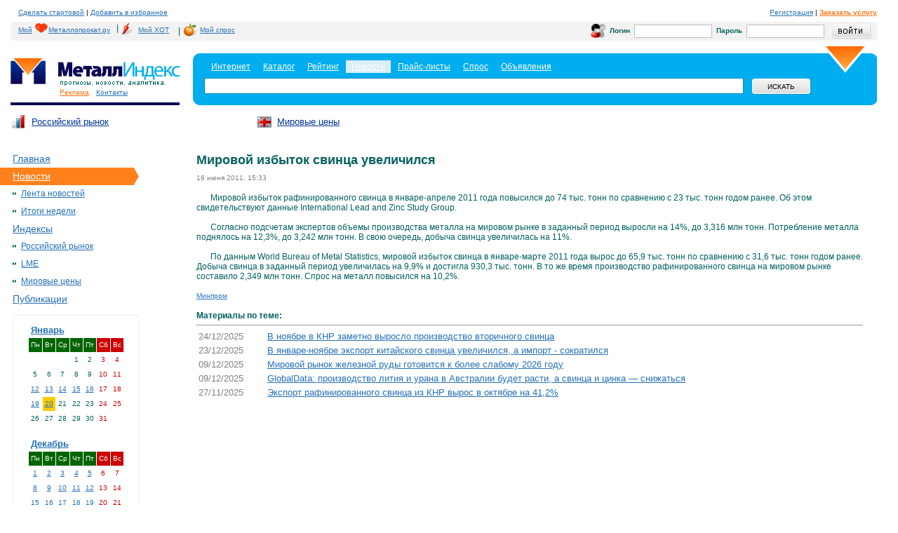

--- FILE ---
content_type: text/html; charset=windows-1251
request_url: http://www.metalindex.ru/news/2011/06/16/news_31727.html
body_size: 8663
content:
<!DOCTYPE html PUBLIC "-//W3C//DTD XHTML 1.0 Transitional//EN" "http://www.w3.org/TR/xhtml1/DTD/xhtml1-transitional.dtd">
<html>
<head>
<META content="text/html; charset=windows-1251" http-equiv="Content-Type">
<META content="no-cache" http-equiv="pragma">
<meta name="robots" content="all">
<meta name="DISTRIBUTION" content="GLOBAL">
<meta name="DOCUMENT-STATE" content="DYNAMIC">
<meta name="revisit-after" content="7 days">
<meta name="RESOURCE-TYPE" content="DOCUMENT">



<META name="keywords" content="Мировой избыток свинца увеличился - 16.06.2011 / Новости / Металл Индекс"  >
<meta name="title" content="Мировой избыток свинца увеличился - 16.06.2011 / Новости / Металл Индекс" >
<meta name="description" content="Мировой избыток свинца увеличился - 16.06.2011, Новости, Металл Индекс">

<title>Мировой избыток свинца увеличился - 16.06.2011 / Новости / Металл Индекс</title>
<style>body        {
                padding:0px 30px 0px 15px;
                margin:0px;
                background:#ffffff;
                line-height:14px;
                font-family:Arial;
                font-size:12px;
                color:#006060;
        }

a        {
                text-decoration:underline;
                color:#2570B8;
        }
a img        {
                border:0px;
        }
p        {
                padding:0px 0px 0px 0px;
                margin:0px;
        }
form        {
                padding:0px;
                margin:0px;
        }
h3        {
                font-size:24px;
                color:#000000;
                font-weight:normal;
                padding:11px 0px 11px 0px;
                margin:0px;
                line-height:24px;
        }
h4        {
                font-size:18px;
                color:#006060;
                font-weight:normal;
                padding:0px 0px 0px 0px;
                margin:0px;
        }
h4 b        {
                font-size:10px;
                color:#000000;
                font-weight:normal;
        }
.main1        {
                width: expression(((document.documentElement.clientWidth || document.body.clientWidth) < 955)? "955" : "100%");
                min-width:955px;
        }
.head1        {
                height:20px;
                font-size:10px;
                color:#000000;
                padding:10px 0px 0px 11px;
        }
.start        {
                float:left;
                padding:10px 70px 0px 0px;
                font-size:10px;
        }
.ico1        {
                float:left;
                padding:10px 28px 5px 34px;
                background:url(/images/indexnew/ico1.gif) 0px 0px no-repeat;
        }
.ico2        {
                float:left;
                padding:10px 28px 5px 34px;
                background:url(/images/indexnew/ico2.gif) 0px 0px no-repeat;
        }
.ico3        {
                float:left;
                padding:10px 28px 5px 34px;
                background:url(/images/indexnew/ico3.gif) 0px 0px no-repeat;
        }
.logo1        {
                width:241px;
                float:left;
                height:70px;
                background:url(/images/indexnew/hr1.gif) 0px 100% repeat-x;
                padding:22px 0px 0px 0px;
        }
.top        {
                width:700px;
                font-size:10px;
                padding:10px 0px 0px 0px;
        }

.likeH3 {
                font-size:24px;
                color:#000000;
                font-weight:normal;
                padding:11px 0px 11px 0px;
                margin:0px;
                line-height:24px;
        }

a.logo        {
                width:174px;
                height:42px;
                padding:0px 0px 0px 68px;
                font-size:10px;
                color:#006060;
                display:block;
                text-decoration:none;
        }
.search1{
                height:84px;
                background:url(/images/indexnew/search2.gif) 0px 0px repeat-x;
                margin:8px 0px 0px 260px;
        }
.search1a
        {
                height:84px;
                background:url(/images/indexnew/search1.gif) 0px 0px no-repeat;
        }
.search1b
        {
                height:62px;
                background:url(/images/indexnew/search3.gif) 100% 0px no-repeat;
                padding:18px 0px 4px 16px;
                font-size:12px;
                color:#ffffff;

        }
.search1b a{
color: white;
}
.search_txt1
        {
                width:80%;
                height:21px;
                border:1px solid #008ABF;
                padding:0px;
                margin:5px 11px 0px 0px;
                float:left;
        }
.search_but
        {
                width:85px;
                height:24px;
                background:url(/images/indexnew/but1.gif) 0px 0px no-repeat;
                border:0px;
                font-size:10px;
                color:#000000;
                font-family:Arial;
                text-transform:uppercase;
                margin:5px 0px 0px 0px;
        }
.left1        {
                width:200px;
                float:left;
                clear:both;
                padding:15px 0px 0px 0px;
                position:relative;
                z-index:9;
                left:-17px;
        }
.lmenu1        {
                padding:0px;
                margin:0px;
                list-style-type:none;
        }
.lmenu1 li
        {
                font-size:14px;
                color:#2570B8;
        }
.lmenu1 li a, .lmenu1 li b
        {
                display:block;
                padding:5px 0px 6px 20px;
                width:180px;
        }
.lmenu1 li a:hover
        {
                color:#ff811b;
        }
.lmenu1 li a.active_link  {
        padding: 0px;
        color: #fff;
}
.lmenu1 li a.active_link:hover  {
        color: #fff;
}
.lmenu1 li b
        {
                background:#FF811B url(/images/indexnew/lmenu1.gif) 100% 50% no-repeat;
                color:#ffffff;
                text-decoration:none;
                font-weight:normal;
        }
.lmenu2        {
                padding:0px 0px 0px 20px;
                margin:0px;
                list-style-type:none;
        }
.lmenu2 li
        {
                font-size:12px;
                color:#000000;
        }
.lmenu2 li a, .lmenu2 li b
        {
                display:block;
                padding:5px 0px 6px 12px;
                width:165px;
                background:url(/images/indexnew/marker1.gif) 0px 10px no-repeat;
        }
.lmenu2 li a:hover
        {
                color:#ff811b;
        }
.lmenu2 li b
        {
                background:url(/images/indexnew/marker1.gif) 0px 10px no-repeat;
                color:#000000;
                text-decoration:none;
                font-weight:normal;
        }
.lmenu4        {
                padding:0px 0px 0px 15px;
                margin:0px;
                list-style-type:none;
        }
.lmenu4 li
        {
                font-size:12px;
                color:#000000;
        }
.lmenu4 li a, .lmenu2 li b
        {
                display:block;
                padding:5px 0px 6px 12px;
                width:165px;
                background:url(/images/indexnew/marker3.gif) 0px 10px no-repeat;
        }
.lmenu4 li a:hover
        {
                color:#ff811b;
        }
.lmenu4 li b
        {
                background:url(/images/indexnew/marker3.gif) 0px 10px no-repeat;
                color:#000000;
                text-decoration:none;
                font-weight:normal;
        }
.lmenu3        {
                padding:0px 0px 0px 13px;
                margin:0px;
                list-style-type:none;
        }
.lmenu3 li
        {
                font-size:12px;
                color:#000000;
        }
.lmenu3 li a, .lmenu3 li b
        {
                display:block;
                padding:5px 0px 6px 12px;
                width:155px;
                background:url(/images/indexnew/marker3.gif) 0px 10px no-repeat;
        }
.lmenu3 li a:hover
        {
                background:url(/images/indexnew/marker3.gif) 0px 10px no-repeat;
                color:#000000;
                text-decoration:none;
                font-weight:bold;
        }
.lmenu3 li b
        {
                background:url(/images/indexnew/marker3.gif) 0px 10px no-repeat;
                color:#000000;
                text-decoration:none;
                font-weight:bold;
        }
.rmenu        {
                padding:0px 0px 0px 20px;
                margin:0px;
                list-style-type:none;
        }
.rmenu li
        {
                font-size:12px;
                color:#000000;
        }
.rmenu li a, rmenu li b
        {
                display:block;
                padding:5px 0px 6px 14px;
                width:155px;
                background:url(/images/indexnew/marker3.gif) 0px 10px no-repeat;
        }
.rmenu li a:hover
        {
                color:#ff811b;
        }
.rmenu li b
        {
                background:url(/images/indexnew/marker3.gif) 0px 10px no-repeat;
                color:#000000;
                text-decoration:none;
                font-weight:normal;
        }

.right1        {
                width:322px;
                float:right;
                padding:0px 0px 0px 0px;
        }
.footer1
        {
                clear:both;
                padding:30px 0px 0px 0px;
                border-top:1px solid #E7E7E7;
                height:55px;
                font-size:10px;
                color:#006060;
                margin:0px 0px 0px 164px;
        }
.footer2
        {
                float:left;
                padding:0px 0px 0px 0px;
        }
.footer3
        {
                float:right;
                padding:0px 0px 0px 0px;
                width:600px;

        }
.bottom_logo
        {
                float:left;
                padding:0px 4px 0px 0px;
        }
.year        {
                padding:5px 0px 0px 0px
        }
.zag1        {
                padding:9px 0px 4px 40px;
                background:url(/images/indexnew/ico1.gif) 0px 0px no-repeat;
        }
.zag1a        {
                padding:9px 0px 4px 40px;
                background:url(/images/indexnew/ico2.gif) 0px 0px no-repeat;
        }
.zag2        {
                padding:9px 0px 4px 40px;
        }
.reiting1a
        {
                padding:10px 0px 0px 30px;
        }
.reiting1
        {
                width:100%;
                border-collapse:collapse;
        }
.reiting1 tr.td_row1 td
        {
                background:#F2F2F2;
                padding:4px 0px 4px 11px;
        }
.reiting1 tr.td_row2 td
        {
                background:#ffffff;
                padding:4px 0px 4px 11px;
        }
.red        {
                display:inline;
                color:#ff0000;
        }
.graph1        {
                padding:17px 0px 30px 0px;
        }
.center1
        {
                margin:0px 20px 0px 265px;
                padding:20px 0px 0px 0px;
        }
.center1a
        {
                float:left;
                width:100%;
        }
.direct        {
                padding:0px 0px 0px 5px;
        }
.ul1        {
                padding:0px 0px 0px 0px;
                margin:0px;
                list-style-type:none;
        }
.ul1 li        {
                padding:7px 0px 7px 20px;
                background:url(/images/indexnew/marker4.gif) 0px 12px no-repeat;
        }
.all_news
        {
                font-weight:bold;
                padding:10px 0px 20px 0px;
        }
.itog_data
        {
                height:23px;
        }
.itog_data b
        {
                float:left;
                padding:4px 4px 4px 4px;
                background:#006060;
                font-size:12px;
                color:#ffffff;
                font-weight:normal;
        }
.itog_txt
        {
                padding:4px 0px 8px 20px;
                line-height:20px;
        }
.innerdateexpress
        {
                float:left;
                padding:0px 0px 10px 0px;
        }
.express_data
        {
                float:left;
                padding:0px 0px 0px 0px;
                width:60px;
                font-size:10px;
                color:#999999;
        }
.express_text
        {
                margin:0px 0px 0px 60px;

        }
.innerdate
        {
                float:left;
                padding:0px 0px 10px 0px;
        }
.innerdatepubl
        {
                float:left;
                padding:0px 0px 10px 0px;
        }
.itog_publ
        {
                clear:both;
                padding:0px 0px 15px 30px;
                line-height:10px;
        }
.news_data
        {
                float:left;
                padding:0px 0px 0px 20px;
                width:40px;
                font-size:10px;
                color:#999999;
        }
.new_text
        {
                margin:0px 0px 0px 60px;
        }
.news_txt
        {
                clear:both;
                padding:0px 0px 10px 0px;
        }
.str        {
                padding:10px 0px 10px 0px;
        }
.str a        {
                float:left;
                padding:4px 7px 4px 7px;
        }
.str b        {
                float:left;
                padding:4px 7px 4px 7px;
                background:#00adef;
                color:#ffffff;
                font-weight:normal;
        }
.calendar
        {
                padding:10px 0px 0px 20px;
        }
.yandex        {
                padding:20px 0px 0px 65px;
        }
.biggraph
        {
                padding:0 20px 0 20px;
                float:left;
        }
.indexform
        {
                padding:0 0px 0 0;
                margin:0px 0px 0px 0px;
                width:100%;
        }
.top_menu1
        {
                clear:left;
                padding:3px 0px 3px 60px;
                font-size:10px;
                color:#2570B8;
        }
.top_menu1 a
        {
                color:#2570B8;
                padding:0px 0px 0px 10px;
        }
.print
        {
                clear:both;
                padding:10px 0px 10px 0px;
                font-size:10px;
                color:#006060;
                margin:0px 0px 0px 164px;
        }

TABLE.headkonsultant {background-color:#f2f2f2; margin-bottom:0px;}
TABLE.headkonsultant SPAN{font-size:0.8Em;margin:0px 5px;}
TABLE.headkonsultant INPUT {border:solid 1px #BEBEBE; margin:3px 1px;}
TABLE.headkonsultant INPUT.question {width:250px;}
TABLE.headkonsultant INPUT.image {border:0;}
TABLE.headkonsultant INPUT.login {border:0; margin:2px 3px 2px 8px;}
TABLE.headkonsultant INPUT.submit {border:0; margin:2px 3px 2px 8px;}
TABLE.headkonsultant IMG {margin:3px 1px;}
TABLE.headkonsultant FORM {margin:0;padding:0;}


.bordtable {border-right: solid 1px #e6e6e6; border-top: solid 1px #e6e6e6; margin-top:10px;}
.bord {border-left: solid 1px #e6e6e6; border-bottom: solid 1px #e6e6e6; padding: 0 10px 0 15px;}
.bord0 {border-left: solid 1px #e6e6e6; border-bottom: solid 1px #e6e6e6; border-top: solid 1px #e6e6e6; padding: 0 10px 0 15px;}
.bordright {border-left: solid 1px #e6e6e6; border-bottom: solid 1px #e6e6e6; border-right: solid 1px #e6e6e6; padding: 0 10px 0 10px;}
.bordright0 {border-left: solid 1px #e6e6e6; border-bottom: solid 1px #e6e6e6; border-top: solid 1px #e6e6e6; border-right: solid 1px #e6e6e6; padding: 0 10px 0 10px;}

.hot_direct_frame {
padding-left: 20px;
height: 700px;
}



</style>



<script>
function submitbutactive(img){
// проверка на наличие расширения у картинки для кнопки, после этого проверяется наличие суффикса '_on' и он либо подставляется либо нет
	point=img.src.lastIndexOf('.');point=(point?(img.src.length-point):0);
	if(point && img.src.substr(img.src.length-(point+3),3)!='_on') img.src=img.src.substr(0,img.src.length-(point))+'_on'+img.src.substr(img.src.length-(point));
}
function submitbutunactive(img){
	point=img.src.lastIndexOf('.');point=(point?img.src.length-point:0);
	if(point && img.src.substr(img.src.length-(point+3),3)=='_on') img.src=img.src.substr(0,img.src.length-(point+3))+img.src.substr(img.src.length-(point));
}

</script></head><body><!-- Yandex.Metrika counter -->
<script type="text/javascript">
(function (d, w, c) {
    (w[c] = w[c] || []).push(function() {
        try {
            w.yaCounter15948241 = new Ya.Metrika({id:15948241, enableAll: true});
        } catch(e) {}
    });
    
    var n = d.getElementsByTagName("script")[0],
        s = d.createElement("script"),
        f = function () { n.parentNode.insertBefore(s, n); };
    s.type = "text/javascript";
    s.async = true;
    s.src = (d.location.protocol == "https:" ? "https:" : "http:") + "//mc.yandex.ru/metrika/watch.js";

    if (w.opera == "[object Opera]") {
        d.addEventListener("DOMContentLoaded", f);
    } else { f(); }
})(document, window, "yandex_metrika_callbacks");
</script>
<noscript><div><img src="//mc.yandex.ru/watch/15948241" style="position:absolute; left:-9999px;" alt="" /></div></noscript>
<!-- /Yandex.Metrika counter -->
<a href="http://metalindex.ru/links.php?go=http://top100.rambler.ru/top100/"><img src="http://counter.rambler.ru/top100.cnt?163347" alt="Rambler's Top100" width=1 height=1 border=0></a><!--Rating@Mail.ru COUNTER--><script language="JavaScript" type="text/javascript"><!--
d=document;var a='';a+=';r='+escape(d.referrer)
js=10//--></script><script language="JavaScript1.1" type="text/javascript"><!--
a+=';j='+navigator.javaEnabled()
js=11//--></script><script language="JavaScript1.2" type="text/javascript"><!--
s=screen;a+=';s='+s.width+'*'+s.height
a+=';d='+(s.colorDepth?s.colorDepth:s.pixelDepth)
js=12//--></script><script language="JavaScript1.3" type="text/javascript"><!--
js=13//--></script><script language="JavaScript" type="text/javascript"><!--
d.write('<IMG src="http://d9.c2.b0.a1.top.list.ru/counter'+
'?id=948714;js='+js+a+';rand='+Math.random()+
'" height=1 width=1/>')
if(11<js)d.write('<'+'!-- ')//--></script><noscript><img
src="http://d9.c2.b0.a1.top.list.ru/counter?js=na;id=948714"
height=1 width=1 alt=""/></noscript><script language="JavaScript" type="text/javascript"><!--
if(11<js)d.write('--'+'>')//--></script><!--/COUNTER-->
  <div class="main1">

<!-- шапка -->
	<div class="head1">
		<table border=0 cellspacing=0 cellpadding=0 width=100%><tr><td><a style='cursor:hand' onclick="this.style.behavior='url(#default#homepage)';this.setHomePage('http://www.metalindex.ru/');">Сделать стартовой</a>  |  <a style='cursor:hand' onclick="window.external.AddFavorite (window.document.location, window.document.title)">Добавить в избранное</a></td><td align=right nowrap><span><a href=http://metalindex.ru/links.php?go=http://www.metalloprokat.ru/profile/registration/>Регистрация</a> | <a href='https://corp.metalloprokat.ru/services/'><b><font color=#ff710b>Заказать услугу</font></b></a></span></td></tr></table>
	</div>
<table cellpadding=0 cellspacing=0 border=0 width=100% class=headkonsultant>
<tr>
<td valign=bottom width=5 background=/images/new/header_table_lt.gif><img style=margin:0;padding:0; src=/images/new/header_table_lb.gif width=5 height=5 border=0></td>
<td width=50%><style>table.helpkons span {margin: 0px 3px;}</style><table cellpadding=0 cellspacing=0 border=0 class='helpkons'><tr><td><span><a href='http://my.metalloprokat.ru/' style='background: transparent url(/img/heart.gif) 30px 0px no-repeat; padding:3px 3px 4px 6px; float:left;'>Мой<span style='padding-left: 17px;'></span>Металлопрокат.ру</a></span>|</td><td><span></span><a href='http://my.metalloprokat.ru/statistic/incoming' style='background: transparent url(/img/hot.gif) 5px 0px no-repeat; padding:3px 4px 4px 25px; float:left;'><span>Мой ХОТ</span></a></td><td>|</td><td><span></span><a href='http://my.metalloprokat.ru/statistic/demands' style='background: transparent url(/img/spros.gif) 5px 0px no-repeat; padding:3px 4px 4px 25px; float:left;'><span>Мой спрос</span></a></td></tr></table></td>
<td align=right width=50%>
	<form action='http://www.metalindex.ru/netcat/modules/auth/' method=post>
	<input type=hidden name=REQUESTED_FROM value='/news/2011/06/16/news_31727.html'>
	<input type=hidden name=REQUESTED_BY value='GET'>
	<input type=hidden name=AuthPhase value=1>
	<input type=hidden name=catalogue value=2>
	<input type=hidden name=sub value=321>
	<input type=hidden name=cc value='190'>
	<table cellpadding=0 cellspacing=0 border=0 width=400><tr><td width=21><img src=/images/new/ico3.gif width=21 height=20 border=0></td><td><span><b>Логин</b></span></td><td><input size=12 name=AUTH_USER></td><td><span><b>Пароль</b></span></td><td><input size=12 input name=AUTH_PW type=password></td><td align=right><input class=login type=image src=/images/new/button_login.gif onclick=submitbutactive(this) onmousedown=submitbutactive(this) onmouseout=submitbutunactive(this) value='Войти'></td></tr></table></form></td><td valign=bottom width=5 background=/images/new/header_table_rt.gif><img style=margin:0;padding:0; src=/images/new/header_table_rb.gif width=5 height=5 border=0></td>
</tr></table>



	<div class="logo1" valign=top>
		<nobr><a href="http://metalindex.ru/links.php?go=http://www.metalloprokat.ru/"><img border=0 src="/images/new/logom.gif" alt=""  /></a><a href="http://www.metalindex.ru/"><img border=0 src="/images/indexnew/logoindex.gif" alt=""  /></a></nobr>
                <div class="top_menu1"><a href="https://corp.metalloprokat.ru/services/"><font color=#ff710b>Реклама</font></a><a href="https://corp.metalloprokat.ru/contacts/">Контакты</a></div>
	</div> 
	
	<div class="search1">
	<div class="search1a">
	<div class="search1b">
		<form action="/search/"  method=get>
			<table border=0 cellspacind=0 cellpadding=2 border=0><tr align=center><td bgcolor=transparent>&nbsp;&nbsp;<a href='http://metalindex.ru/links.php?go=http://www.me1.ru/'><font color=white>Интернет</font></a>&nbsp;&nbsp;</td><td>&nbsp;&nbsp;<a href='http://metalindex.ru/links.php?go=http://www.metalloprokat.ru/catalog/'><font color=white>Каталог</font></a>&nbsp;&nbsp;</td><td bgcolor=transparent>&nbsp;&nbsp;<a href='http://metalindex.ru/links.php?go=http://www.metaltop.ru/'><font color=white>Рейтинг</font></a>&nbsp;&nbsp;</td><td bgcolor=#daeef6>&nbsp;&nbsp;<a href='http://www.metalindex.ru/'>Новости</font></a>&nbsp;&nbsp;</td><td>&nbsp;&nbsp;<a href='http://www.metalloprokat.ru/price/'><nobr><font color=white>Прайс-листы</font></nobr></a>&nbsp;&nbsp;</td><td>&nbsp;&nbsp;<a href='http://metalindex.ru/links.php?go=http://www.torgmet.ru/'><font color=white>Спрос</font></a>&nbsp;&nbsp;</td><td>&nbsp;&nbsp;<a href='http://metalindex.ru/links.php?go=http://www.metal-trade.ru/'><font color=white>Объявления</font></a>&nbsp;&nbsp;</td></tr></table></td><td>
                    <input type=hidden name=action value=index> 
   
			<input id=search_text value='' name=text type="text" class="search_txt1" /> <input type="submit" class="search_but" value="искать" />
		</form>
	</div>
	</div>
	</div>	

<table border=0 cellspacing=0 cellpadding=0 width=100%><tr><td>
        <div class="top"> <table border=0 width=100% cellspacing=0 cellpadding=0><td nowrap bgcolor=white width=25%><table border=0 cellpadding=0 cellspacing=0><tr><td><a href=/netcat/modules/graph/?index=1><img src='/images/logo0.gif' border=0></td><td><a href=/netcat/modules/graph/?index=1><font size=-1 color=003399>Российский рынок</a></td></tr></table></td><td nowrap bgcolor=white width=25%><table border=0 cellpadding=0 cellspacing=0><tr><td><a href=/netcat/modules/graph/?index=3&list=2><img src='/images/logo2.gif' border=0></td><td><a href=/netcat/modules/graph/?index=3&list=2><font size=-1 color=003399>Мировые цены</a></td></tr></table></td></table>	</div>
</td><td align=right valign=center width=99%>
<!--<table border=0 cellpadding=0 cellspacing=0><tr style='padding-top:10px;'><td><a href='http://metalindex.ru/links.php?go=http://my.metalloprokat.ru/netcat/modules/func/subscribe.php'><img src='http://www.metalindex.ru/images/logo3.gif'></a></td><td><a href='http://www.metalindex.ru/auth/'><font size=-1 color=003399>Подписка на обновления</a></td></tr></table>-->
</td></tr></table>

<!-- /шапка -->

<!-- левая колонка -->
<div class="left1"><div style='padding:0 0 10px 17px;'>
<script type='text/javascript'><!--//<![CDATA[
   var m3_u = (location.protocol=='https:'?'https://www.metal-trade.ru/img/www/delivery/ajs.php':'http://www.metal-trade.ru/img/www/delivery/ajs.php');
   var m3_r = Math.floor(Math.random()*99999999999);
   if (!document.MAX_used) document.MAX_used = ',';
   document.write ("<scr"+"ipt type='text/javascript' src='"+m3_u);
   document.write ("?zoneid=81");
   document.write ('&amp;cb=' + m3_r);
   if (document.MAX_used != ',') document.write ("&amp;exclude=" + document.MAX_used);
   document.write (document.charset ? '&amp;charset='+document.charset : (document.characterSet ? '&amp;charset='+document.characterSet : ''));
   document.write ("&amp;loc=" + escape(window.location));
   if (document.referrer) document.write ("&amp;referer=" + escape(document.referrer));
   if (document.context) document.write ("&context=" + escape(document.context));
   if (document.mmm_fo) document.write ("&amp;mmm_fo=1");
   document.write ("'><\/scr"+"ipt>");
//]]>--></script><noscript><a href='http://www.metal-trade.ru/img/www/delivery/ck.php?n=af9d2be0&amp;cb=1430214440' target='_blank'><img src='http://www.metal-trade.ru/img/www/delivery/avw.php?zoneid=81&amp;cb=1647671670&amp;n=af9d2be0' border='0' alt='' /></a></noscript>
</div>
<ul class=lmenu1><li><a href=http://www.metalindex.ru><font color=#2570B8>Главная</font></a></li><li><b><a href=/news/ class='active_link'>Новости</a></b><ul class=lmenu2><li><a href=/news/tape/><font color=#2570B8>Лента новостей</font></a></li><li><a href=/news/totals/><font color=#2570B8>Итоги недели</font></a></li></ul></li><li><a href=/netcat/modules/graph/?index=1><font color=#2570B8>Индексы</font></a><ul class=lmenu2><li><a href=/netcat/modules/graph/?index=1><font color=#2570B8>Российский рынок</font></a></li><li><a href=/netcat/modules/graph/?index=2><font color=#2570B8>LME</font></a></li><li><a href=/netcat/modules/graph/?index=3&list=2><font color=#2570B8>Мировые цены</font></a></li></ul></li><li><a href=/publications/><font color=#2570B8>Публикации</font></a></li></ul><div class=calendar>
<table border=0 cellpadding=0 cellspacing=0 width=100%><tr><td bgcolor=eeeeee>
<table border=0 cellpadding=10 cellspacing=1 width=100%><tr><td align=center bgcolor=white>
<table cellspacing=1 cellpadding=3 border=0>
<tr><td colspan=7><font size=-1><b><a href=/news/2026/01/>Январь</a></td></tr>
<TR>
<TD BGCOLOR=darkgreen><font size=-2 color=white>Пн</TD>
<TD BGCOLOR=darkgreen><font size=-2 color=white>Вт</TD>
<TD BGCOLOR=darkgreen><font size=-2 color=white>Ср</TD>
<TD BGCOLOR=darkgreen><font size=-2 color=white>Чт</TD>
<TD BGCOLOR=darkgreen><font size=-2 color=white>Пт</TD>
<TD BGCOLOR=cc0000><font size=-2 color=white>Сб</TD>
<TD BGCOLOR=cc0000><font size=-2 color=white>Вс</TD>
</TR>
<tr align=center><td></td><td></td><td></td><td><font size=-2>1</td><td><font size=-2>2</td><td><font size=-2 color=cc0000>3</td><td><font size=-2 color=cc0000>4</td></tr><tr align=center><td><font size=-2>5</td><td><font size=-2>6</td><td><font size=-2>7</td><td><font size=-2>8</td><td><font size=-2>9</td><td><font size=-2 color=cc0000>10</td><td><font size=-2 color=cc0000>11</td></tr><tr align=center><td bgcolor=white><font size=-2><a href=/news/2026/01/12/>12</a></td><td bgcolor=white><font size=-2><a href=/news/2026/01/13/>13</a></td><td bgcolor=white><font size=-2><a href=/news/2026/01/14/>14</a></td><td bgcolor=white><font size=-2><a href=/news/2026/01/15/>15</a></td><td bgcolor=white><font size=-2><a href=/news/2026/01/16/>16</a></td><td><font size=-2 color=cc0000>17</td><td><font size=-2 color=cc0000>18</td></tr><tr align=center><td bgcolor=white><font size=-2><a href=/news/2026/01/19/>19</a></td><td bgcolor=ffcc00><font size=-2><a href=/news/2026/01/20/>20</a></td><td><font size=-2>21</td><td><font size=-2>22</td><td><font size=-2>23</td><td><font size=-2 color=cc0000>24</td><td><font size=-2 color=cc0000>25</td></tr><tr align=center><td><font size=-2>26</td><td><font size=-2>27</td><td><font size=-2>28</td><td><font size=-2>29</td><td><font size=-2>30</td><td><font size=-2 color=cc0000>31</td><td></td></tr>
</table><br>

<table cellspacing=1 cellpadding=3 border=0>
<tr><td colspan=7><font size=-1><b><a href=/news/2025/12/>Декабрь</a></td></tr>
<TR>
<TD BGCOLOR=darkgreen><font size=-2 color=white>Пн</TD>
<TD BGCOLOR=darkgreen><font size=-2 color=white>Вт</TD>
<TD BGCOLOR=darkgreen><font size=-2 color=white>Ср</TD>
<TD BGCOLOR=darkgreen><font size=-2 color=white>Чт</TD>
<TD BGCOLOR=darkgreen><font size=-2 color=white>Пт</TD>
<TD BGCOLOR=cc0000><font size=-2 color=white>Сб</TD>
<TD BGCOLOR=cc0000><font size=-2 color=white>Вс</TD>
</TR>
<tr align=center><td bgcolor=white><font size=-2><a href=/news/2025/12/01/>1</a></td><td bgcolor=white><font size=-2><a href=/news/2025/12/02/>2</a></td><td bgcolor=white><font size=-2><a href=/news/2025/12/03/>3</a></td><td bgcolor=white><font size=-2><a href=/news/2025/12/04/>4</a></td><td bgcolor=white><font size=-2><a href=/news/2025/12/05/>5</a></td><td><font size=-2 color=cc0000>6</td><td><font size=-2 color=cc0000>7</td></tr><tr align=center><td bgcolor=white><font size=-2><a href=/news/2025/12/08/>8</a></td><td bgcolor=white><font size=-2><a href=/news/2025/12/09/>9</a></td><td bgcolor=white><font size=-2><a href=/news/2025/12/10/>10</a></td><td bgcolor=white><font size=-2><a href=/news/2025/12/11/>11</a></td><td bgcolor=white><font size=-2><a href=/news/2025/12/12/>12</a></td><td><font size=-2 color=cc0000>13</td><td><font size=-2 color=cc0000>14</td></tr><tr align=center><td bgcolor=white><font size=-2><a href=/news/2025/12/15/>15</a></td><td bgcolor=white><font size=-2><a href=/news/2025/12/16/>16</a></td><td bgcolor=white><font size=-2><a href=/news/2025/12/17/>17</a></td><td bgcolor=white><font size=-2><a href=/news/2025/12/18/>18</a></td><td bgcolor=white><font size=-2><a href=/news/2025/12/19/>19</a></td><td><font size=-2 color=cc0000>20</td><td><font size=-2 color=cc0000>21</td></tr><tr align=center><td bgcolor=white><font size=-2><a href=/news/2025/12/22/>22</a></td><td bgcolor=white><font size=-2><a href=/news/2025/12/23/>23</a></td><td bgcolor=white><font size=-2><a href=/news/2025/12/24/>24</a></td><td bgcolor=white><font size=-2><a href=/news/2025/12/25/>25</a></td><td bgcolor=white><font size=-2><a href=/news/2025/12/26/>26</a></td><td><font size=-2 color=cc0000>27</td><td><font size=-2 color=cc0000>28</td></tr><tr align=center><td bgcolor=white><font size=-2><a href=/news/2025/12/29/>29</a></td><td bgcolor=white><font size=-2><a href=/news/2025/12/30/>30</a></td><td><font size=-2>31</td><td></td><td></td><td></td><td></td></tr>
</table></td></tr></table></td></tr></table></div>
<div class=yandex><a href="http://metalindex.ru/links.php?go=http://www.yandex.ru/cy?base=0&host=www.metalloprokat.ru"><img vspace=2 src="http://www.yandex.ru/cycounter?www.metalloprokat.ru" width=88 height=31 alt="Яндекс цитирования" border=0></a></div>
</div>
<!-- /левая колонка -->

<!-- центральная колонка -->
<div class="center1">
<div class="center1a">
<h1 style="font-size:18px">Мировой избыток свинца увеличился</h1>
<font color=gray size=-2>16 июня 2011, 15:33</font><br><br><table cellspacing=0 cellpadding=0 border=0 class=lsp><tr>
<td valign=top><div align=left><img src='/images/emp.gif' width=20 height=1>Мировой избыток рафинированного свинца в январе-апреле 2011 года повысился до 74 тыс. тонн по сравнению с 23 тыс. тонн годом ранее. Об этом свидетельствуют данные International Lead and Zinc Study Group. <br /><img src='/images/emp.gif' width=20 height=25>Согласно подсчетам экспертов объемы производства металла на мировом рынке в заданный период выросли на 14%, до 3,316 млн тонн. Потребление металла поднялось на 12,3%, до 3,242 млн тонн. В свою очередь, добыча свинца увеличилась на 11%.<br /><img src='/images/emp.gif' width=20 height=25>По данным World Bureau of Metal Statistics, мировой избыток свинца в январе-марте 2011 года вырос до 65,9 тыс. тонн по сравнению с 31,6 тыс. тонн годом ранее. Добыча свинца в заданный период увеличилась на 9,9% и достигла 930,3 тыс. тонн. В то же время производство рафинированного свинца на мировом рынке составило 2,349 млн тонн. Спрос на металл повысился на 10,2%.<br>

</div></td>
<td valign=top>

</td>

</tr></table>
<font size=-2>

<br>
<a target=_blank href=http://www.metallindex.ru/netcat/modules/redir/?&site=http://www.minprom.ua>Минпром</a></font>
<br><br>

<b>Материалы по теме:</b><hr size=1>

<table border=0 cellpadding=3 cellspacing=0 width=100%>
<tr valign=top><td><font size=-1 color=gray>24/12/2025</td><td><font size=-1><a href=/news/2025/12/24/news_70219.html>В ноябре в КНР заметно выросло производство вторичного свинца</a></td></tr><tr valign=top><td><font size=-1 color=gray>23/12/2025</td><td><font size=-1><a href=/news/2025/12/23/news_70214.html>В январе-ноябре экспорт китайского свинца увеличился, а импорт - сократился</a></td></tr><tr valign=top><td><font size=-1 color=gray>09/12/2025</td><td><font size=-1><a href=/news/2025/12/09/news_70165.html>Мировой рынок железной руды готовится к более слабому 2026 году</a></td></tr><tr valign=top><td><font size=-1 color=gray>09/12/2025</td><td><font size=-1><a href=/news/2025/12/09/news_70164.html>GlobalData: производство лития и урана в Австралии будет расти, а свинца и цинка — снижаться</a></td></tr><tr valign=top><td><font size=-1 color=gray>27/11/2025</td><td><font size=-1><a href=/news/2025/11/27/news_70133.html>Экспорт рафинированного свинца из КНР вырос в октябре на 41,2%</a></td></tr>
</table><br>



</div>
</div>

<!-- /центральная колонка -->

<!-- футер -->

<div class=print>
<font size=-2 color=gray>Версия для печати: <a href='http://www.metalindex.ru/news/2011/06/16/news_31727.html?template=23'>http://www.metalindex.ru/news/2011/06/16/news_31727.html?template=23</a></font>
</div>

<div class="footer1">
        <div class="footer2">
           <!--begin of RSPM code -->
                    <a href="http://metalindex.ru/links.php?go=http://www.rspmp.ru/ru/members/certification/?company_id=762" target=_top><img alt="Российский Союз Поставщиков Металлопродукции" align=baseline src="/images/rspm.gif" border=0 width=88 height=31 title="Электронный сертификат компании &quot;Металлопрокат.ру &quot;"></a> &nbsp;
              <!--end of RSPM code--> 
        </div>
	<div class="footer2">
		© 2000-2026 
	</div>
	
	<div class="footer3">
<table border=0 cellspacing=0 cellpadding=0 width=100%><tr>
<td align=right><nobr>

<!--<a href=http://top100.rambler.ru/top100/><img border=0 src='http://www.torgmet.ru/i/images/rambler.gif' height=31 width=88 alt="Rambler's Top100"></a>-->

<!-- HotLog -->
<script language="javascript">
hotlog_js="1.0";hotlog_d=document; hotlog_n=navigator;hotlog_rn=Math.random();
hotlog_n_n=(hotlog_n.appName.substring(0,3)=="Mic")?0:1;
hotlog_r=""+hotlog_rn+"&s=7646&r="+escape(hotlog_d.referrer)+"&pg="+
escape(window.location.href);
hotlog_d.cookie="hotlog=1"; hotlog_r+="&c="+(hotlog_d.cookie?"Y":"N");
hotlog_d.cookie="hotlog=1; expires=Thu, 01-Jan-70 00:00:01 GMT"</script>
<script language="javascript1.1">
hotlog_js="1.1";hotlog_r+="&j="+(navigator.javaEnabled()?"Y":"N")</script>
<script language="javascript1.2">
hotlog_js="1.2";hotlog_s=screen;
hotlog_r+="&wh="+hotlog_s.width+'x'+hotlog_s.height+"&px="+((hotlog_n_n==0)?
hotlog_s.colorDepth:hotlog_s.pixelDepth)</script>
<script language="javascript1.3">hotlog_js="1.3"</script>
<script language="javascript">hotlog_r+="&js="+hotlog_js;
hotlog_d.write("<img src=\"http://hit.hotlog.ru/cgi-bin/hotlog/count?"+
hotlog_r+"&\" border=0 width=1 height=1>")</script>
<noscript><img src="http://hit.hotlog.ru/cgi-bin/hotlog/count?s=7646" border=0 
width=1 height=1></noscript>
<!-- /HotLog -->
<!--LiveInternet counter--><script type="text/javascript"><!--
document.write("<a href='http://www.liveinternet.ru/click' "+
"target=_blank><img src='http://counter.yadro.ru/hit?t45.1;r"+
escape(document.referrer)+((typeof(screen)=="undefined")?"":
";s"+screen.width+"*"+screen.height+"*"+(screen.colorDepth?
screen.colorDepth:screen.pixelDepth))+";u"+escape(document.URL)+
";"+Math.random()+
"' alt='' title='LiveInternet' "+
"border=0 width=31 height=31><\/a>")//--></script><!--/LiveInternet-->
<!-- cec5ee6ea063089e -->
<!--Rating@Mail.ru LOGO--><!--<a target=_top
href="http://metalindex.ru/links.php?go=http://top.mail.ru/jump?from=2635329">--><img
SRC="http://d9.c2.b0.a1.top.list.ru/counter?id=2635329;t=49;l=1"
border=0 height=31 width=88
alt="Рейтинг@Mail.ru"/><!--</a>--><!--/LOGO--></nobr></td>
</tr></table>
	</div>

</div>
<!-- /футер -->		

</div>

<script type="text/javascript">
var gaJsHost = (("https:" == document.location.protocol) ?
"https://ssl." : "http://www.");
document.write(unescape("%3Cscript src='" + gaJsHost +
"google-analytics.com/ga.js' type='text/javascript'%3E%3C/script%3E"));
</script>
<script type="text/javascript">
try {
var pageTracker = _gat._getTracker("UA-5889812-7");
pageTracker._trackPageview();
} catch(err) {}</script>
</body>
</html>